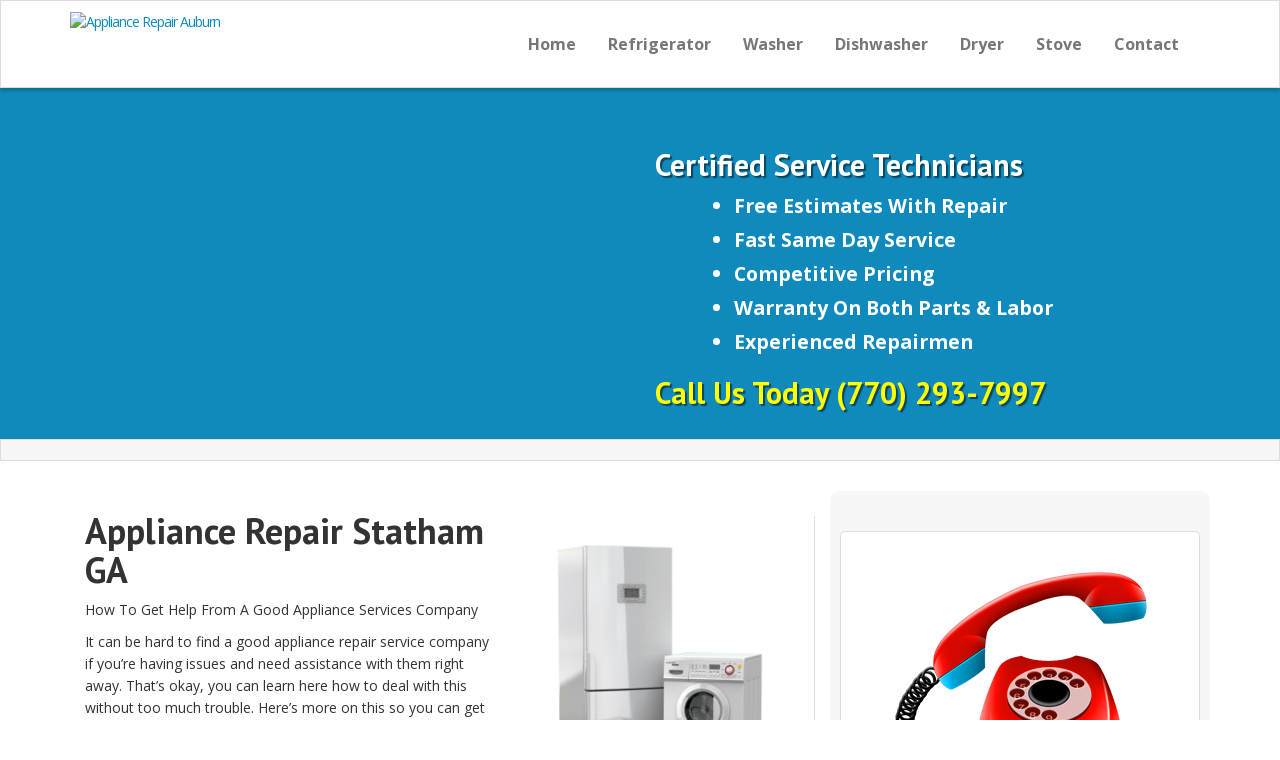

--- FILE ---
content_type: text/html; charset=UTF-8
request_url: http://www.appliancerepairauburn.net/statham/
body_size: 12372
content:
<!DOCTYPE html><html lang="en-US"><head><meta charset="UTF-8"><meta name="viewport" content="width=device-width, initial-scale=1.0"><link href='https://fonts.googleapis.com/css?family=PT+Sans:700' rel='stylesheet' type='text/css'><link href='https://fonts.googleapis.com/css?family=Open+Sans:700,300,400,400italic,700italic' rel='stylesheet' type='text/css'> <!--[if lt IE 9]> <script src="https//html5shim.googlecode.com/svn/trunk/html5.js"></script> <script type="text/javascript" src="http://www.appliancerepairauburn.net/js/respond.min.js"></script> <![endif]--><meta name='robots' content='index, follow, max-image-preview:large, max-snippet:-1, max-video-preview:-1' /><title>Appliance Repair Statham GA - Refrigerator Repair Near Me - Washer Service</title><meta name="description" content="We are the appliance repair Statham GA experts - call us for Fast Same Day Service on refrigerator repair, stove repair, dryer repair, washer repairs" /><link rel="canonical" href="https://www.appliancerepairauburn.net/statham/" /><meta property="og:locale" content="en_US" /><meta property="og:type" content="article" /><meta property="og:title" content="Appliance Repair Statham GA - Refrigerator Repair Near Me - Washer Service" /><meta property="og:description" content="We are the appliance repair Statham GA experts - call us for Fast Same Day Service on refrigerator repair, stove repair, dryer repair, washer repairs" /><meta property="og:url" content="https://www.appliancerepairauburn.net/statham/" /><meta property="og:site_name" content="Appliance Repair Auburn" /><meta property="article:modified_time" content="2020-12-16T22:38:57+00:00" /><meta property="og:image" content="http://www.appliancerepairauburn.net/wp-content/uploads/Appliance-Repair-Doral-300x300.jpg" /><meta name="twitter:card" content="summary_large_image" /><meta name="twitter:label1" content="Est. reading time" /><meta name="twitter:data1" content="2 minutes" /> <script type="application/ld+json" class="yoast-schema-graph">{"@context":"https://schema.org","@graph":[{"@type":"WebPage","@id":"https://www.appliancerepairauburn.net/statham/","url":"https://www.appliancerepairauburn.net/statham/","name":"Appliance Repair Statham GA - Refrigerator Repair Near Me - Washer Service","isPartOf":{"@id":"https://www.appliancerepairauburn.net/#website"},"primaryImageOfPage":{"@id":"https://www.appliancerepairauburn.net/statham/#primaryimage"},"image":{"@id":"https://www.appliancerepairauburn.net/statham/#primaryimage"},"thumbnailUrl":"http://www.appliancerepairauburn.net/wp-content/uploads/Appliance-Repair-Doral-300x300.jpg","datePublished":"2015-10-15T18:10:34+00:00","dateModified":"2020-12-16T22:38:57+00:00","description":"We are the appliance repair Statham GA experts - call us for Fast Same Day Service on refrigerator repair, stove repair, dryer repair, washer repairs","breadcrumb":{"@id":"https://www.appliancerepairauburn.net/statham/#breadcrumb"},"inLanguage":"en-US","potentialAction":[{"@type":"ReadAction","target":["https://www.appliancerepairauburn.net/statham/"]}]},{"@type":"ImageObject","inLanguage":"en-US","@id":"https://www.appliancerepairauburn.net/statham/#primaryimage","url":"https://www.appliancerepairauburn.net/wp-content/uploads/Appliance-Repair-Doral.jpg","contentUrl":"https://www.appliancerepairauburn.net/wp-content/uploads/Appliance-Repair-Doral.jpg","width":347,"height":346,"caption":"appliance repair"},{"@type":"BreadcrumbList","@id":"https://www.appliancerepairauburn.net/statham/#breadcrumb","itemListElement":[{"@type":"ListItem","position":1,"name":"Home","item":"https://www.appliancerepairauburn.net/"},{"@type":"ListItem","position":2,"name":"Appliance Repair Statham"}]},{"@type":"WebSite","@id":"https://www.appliancerepairauburn.net/#website","url":"https://www.appliancerepairauburn.net/","name":"Appliance Repair Auburn","description":"","publisher":{"@id":"https://www.appliancerepairauburn.net/#organization"},"potentialAction":[{"@type":"SearchAction","target":{"@type":"EntryPoint","urlTemplate":"https://www.appliancerepairauburn.net/?s={search_term_string}"},"query-input":{"@type":"PropertyValueSpecification","valueRequired":true,"valueName":"search_term_string"}}],"inLanguage":"en-US"},{"@type":"Organization","@id":"https://www.appliancerepairauburn.net/#organization","name":"The Appliance Experts","url":"https://www.appliancerepairauburn.net/","logo":{"@type":"ImageObject","inLanguage":"en-US","@id":"https://www.appliancerepairauburn.net/#/schema/logo/image/","url":"https://www.appliancerepairauburn.net/wp-content/uploads/appliance-service.png","contentUrl":"https://www.appliancerepairauburn.net/wp-content/uploads/appliance-service.png","width":692,"height":86,"caption":"The Appliance Experts"},"image":{"@id":"https://www.appliancerepairauburn.net/#/schema/logo/image/"}}]}</script> <link rel='dns-prefetch' href='//static.addtoany.com' /><link rel="alternate" title="oEmbed (JSON)" type="application/json+oembed" href="https://www.appliancerepairauburn.net/wp-json/oembed/1.0/embed?url=https%3A%2F%2Fwww.appliancerepairauburn.net%2Fstatham%2F" /><link rel="alternate" title="oEmbed (XML)" type="text/xml+oembed" href="https://www.appliancerepairauburn.net/wp-json/oembed/1.0/embed?url=https%3A%2F%2Fwww.appliancerepairauburn.net%2Fstatham%2F&#038;format=xml" /><style id='wp-img-auto-sizes-contain-inline-css' type='text/css'>img:is([sizes=auto i],[sizes^="auto," i]){contain-intrinsic-size:3000px 1500px}
/*# sourceURL=wp-img-auto-sizes-contain-inline-css */</style><style id='wp-emoji-styles-inline-css' type='text/css'>img.wp-smiley, img.emoji {
		display: inline !important;
		border: none !important;
		box-shadow: none !important;
		height: 1em !important;
		width: 1em !important;
		margin: 0 0.07em !important;
		vertical-align: -0.1em !important;
		background: none !important;
		padding: 0 !important;
	}
/*# sourceURL=wp-emoji-styles-inline-css */</style><style id='wp-block-library-inline-css' type='text/css'>:root{--wp-block-synced-color:#7a00df;--wp-block-synced-color--rgb:122,0,223;--wp-bound-block-color:var(--wp-block-synced-color);--wp-editor-canvas-background:#ddd;--wp-admin-theme-color:#007cba;--wp-admin-theme-color--rgb:0,124,186;--wp-admin-theme-color-darker-10:#006ba1;--wp-admin-theme-color-darker-10--rgb:0,107,160.5;--wp-admin-theme-color-darker-20:#005a87;--wp-admin-theme-color-darker-20--rgb:0,90,135;--wp-admin-border-width-focus:2px}@media (min-resolution:192dpi){:root{--wp-admin-border-width-focus:1.5px}}.wp-element-button{cursor:pointer}:root .has-very-light-gray-background-color{background-color:#eee}:root .has-very-dark-gray-background-color{background-color:#313131}:root .has-very-light-gray-color{color:#eee}:root .has-very-dark-gray-color{color:#313131}:root .has-vivid-green-cyan-to-vivid-cyan-blue-gradient-background{background:linear-gradient(135deg,#00d084,#0693e3)}:root .has-purple-crush-gradient-background{background:linear-gradient(135deg,#34e2e4,#4721fb 50%,#ab1dfe)}:root .has-hazy-dawn-gradient-background{background:linear-gradient(135deg,#faaca8,#dad0ec)}:root .has-subdued-olive-gradient-background{background:linear-gradient(135deg,#fafae1,#67a671)}:root .has-atomic-cream-gradient-background{background:linear-gradient(135deg,#fdd79a,#004a59)}:root .has-nightshade-gradient-background{background:linear-gradient(135deg,#330968,#31cdcf)}:root .has-midnight-gradient-background{background:linear-gradient(135deg,#020381,#2874fc)}:root{--wp--preset--font-size--normal:16px;--wp--preset--font-size--huge:42px}.has-regular-font-size{font-size:1em}.has-larger-font-size{font-size:2.625em}.has-normal-font-size{font-size:var(--wp--preset--font-size--normal)}.has-huge-font-size{font-size:var(--wp--preset--font-size--huge)}.has-text-align-center{text-align:center}.has-text-align-left{text-align:left}.has-text-align-right{text-align:right}.has-fit-text{white-space:nowrap!important}#end-resizable-editor-section{display:none}.aligncenter{clear:both}.items-justified-left{justify-content:flex-start}.items-justified-center{justify-content:center}.items-justified-right{justify-content:flex-end}.items-justified-space-between{justify-content:space-between}.screen-reader-text{border:0;clip-path:inset(50%);height:1px;margin:-1px;overflow:hidden;padding:0;position:absolute;width:1px;word-wrap:normal!important}.screen-reader-text:focus{background-color:#ddd;clip-path:none;color:#444;display:block;font-size:1em;height:auto;left:5px;line-height:normal;padding:15px 23px 14px;text-decoration:none;top:5px;width:auto;z-index:100000}html :where(.has-border-color){border-style:solid}html :where([style*=border-top-color]){border-top-style:solid}html :where([style*=border-right-color]){border-right-style:solid}html :where([style*=border-bottom-color]){border-bottom-style:solid}html :where([style*=border-left-color]){border-left-style:solid}html :where([style*=border-width]){border-style:solid}html :where([style*=border-top-width]){border-top-style:solid}html :where([style*=border-right-width]){border-right-style:solid}html :where([style*=border-bottom-width]){border-bottom-style:solid}html :where([style*=border-left-width]){border-left-style:solid}html :where(img[class*=wp-image-]){height:auto;max-width:100%}:where(figure){margin:0 0 1em}html :where(.is-position-sticky){--wp-admin--admin-bar--position-offset:var(--wp-admin--admin-bar--height,0px)}@media screen and (max-width:600px){html :where(.is-position-sticky){--wp-admin--admin-bar--position-offset:0px}}

/*# sourceURL=wp-block-library-inline-css */</style><style id='wp-block-paragraph-inline-css' type='text/css'>.is-small-text{font-size:.875em}.is-regular-text{font-size:1em}.is-large-text{font-size:2.25em}.is-larger-text{font-size:3em}.has-drop-cap:not(:focus):first-letter{float:left;font-size:8.4em;font-style:normal;font-weight:100;line-height:.68;margin:.05em .1em 0 0;text-transform:uppercase}body.rtl .has-drop-cap:not(:focus):first-letter{float:none;margin-left:.1em}p.has-drop-cap.has-background{overflow:hidden}:root :where(p.has-background){padding:1.25em 2.375em}:where(p.has-text-color:not(.has-link-color)) a{color:inherit}p.has-text-align-left[style*="writing-mode:vertical-lr"],p.has-text-align-right[style*="writing-mode:vertical-rl"]{rotate:180deg}
/*# sourceURL=http://www.appliancerepairauburn.net/wp-includes/blocks/paragraph/style.min.css */</style><style id='global-styles-inline-css' type='text/css'>:root{--wp--preset--aspect-ratio--square: 1;--wp--preset--aspect-ratio--4-3: 4/3;--wp--preset--aspect-ratio--3-4: 3/4;--wp--preset--aspect-ratio--3-2: 3/2;--wp--preset--aspect-ratio--2-3: 2/3;--wp--preset--aspect-ratio--16-9: 16/9;--wp--preset--aspect-ratio--9-16: 9/16;--wp--preset--color--black: #000000;--wp--preset--color--cyan-bluish-gray: #abb8c3;--wp--preset--color--white: #ffffff;--wp--preset--color--pale-pink: #f78da7;--wp--preset--color--vivid-red: #cf2e2e;--wp--preset--color--luminous-vivid-orange: #ff6900;--wp--preset--color--luminous-vivid-amber: #fcb900;--wp--preset--color--light-green-cyan: #7bdcb5;--wp--preset--color--vivid-green-cyan: #00d084;--wp--preset--color--pale-cyan-blue: #8ed1fc;--wp--preset--color--vivid-cyan-blue: #0693e3;--wp--preset--color--vivid-purple: #9b51e0;--wp--preset--gradient--vivid-cyan-blue-to-vivid-purple: linear-gradient(135deg,rgb(6,147,227) 0%,rgb(155,81,224) 100%);--wp--preset--gradient--light-green-cyan-to-vivid-green-cyan: linear-gradient(135deg,rgb(122,220,180) 0%,rgb(0,208,130) 100%);--wp--preset--gradient--luminous-vivid-amber-to-luminous-vivid-orange: linear-gradient(135deg,rgb(252,185,0) 0%,rgb(255,105,0) 100%);--wp--preset--gradient--luminous-vivid-orange-to-vivid-red: linear-gradient(135deg,rgb(255,105,0) 0%,rgb(207,46,46) 100%);--wp--preset--gradient--very-light-gray-to-cyan-bluish-gray: linear-gradient(135deg,rgb(238,238,238) 0%,rgb(169,184,195) 100%);--wp--preset--gradient--cool-to-warm-spectrum: linear-gradient(135deg,rgb(74,234,220) 0%,rgb(151,120,209) 20%,rgb(207,42,186) 40%,rgb(238,44,130) 60%,rgb(251,105,98) 80%,rgb(254,248,76) 100%);--wp--preset--gradient--blush-light-purple: linear-gradient(135deg,rgb(255,206,236) 0%,rgb(152,150,240) 100%);--wp--preset--gradient--blush-bordeaux: linear-gradient(135deg,rgb(254,205,165) 0%,rgb(254,45,45) 50%,rgb(107,0,62) 100%);--wp--preset--gradient--luminous-dusk: linear-gradient(135deg,rgb(255,203,112) 0%,rgb(199,81,192) 50%,rgb(65,88,208) 100%);--wp--preset--gradient--pale-ocean: linear-gradient(135deg,rgb(255,245,203) 0%,rgb(182,227,212) 50%,rgb(51,167,181) 100%);--wp--preset--gradient--electric-grass: linear-gradient(135deg,rgb(202,248,128) 0%,rgb(113,206,126) 100%);--wp--preset--gradient--midnight: linear-gradient(135deg,rgb(2,3,129) 0%,rgb(40,116,252) 100%);--wp--preset--font-size--small: 13px;--wp--preset--font-size--medium: 20px;--wp--preset--font-size--large: 36px;--wp--preset--font-size--x-large: 42px;--wp--preset--spacing--20: 0.44rem;--wp--preset--spacing--30: 0.67rem;--wp--preset--spacing--40: 1rem;--wp--preset--spacing--50: 1.5rem;--wp--preset--spacing--60: 2.25rem;--wp--preset--spacing--70: 3.38rem;--wp--preset--spacing--80: 5.06rem;--wp--preset--shadow--natural: 6px 6px 9px rgba(0, 0, 0, 0.2);--wp--preset--shadow--deep: 12px 12px 50px rgba(0, 0, 0, 0.4);--wp--preset--shadow--sharp: 6px 6px 0px rgba(0, 0, 0, 0.2);--wp--preset--shadow--outlined: 6px 6px 0px -3px rgb(255, 255, 255), 6px 6px rgb(0, 0, 0);--wp--preset--shadow--crisp: 6px 6px 0px rgb(0, 0, 0);}:where(.is-layout-flex){gap: 0.5em;}:where(.is-layout-grid){gap: 0.5em;}body .is-layout-flex{display: flex;}.is-layout-flex{flex-wrap: wrap;align-items: center;}.is-layout-flex > :is(*, div){margin: 0;}body .is-layout-grid{display: grid;}.is-layout-grid > :is(*, div){margin: 0;}:where(.wp-block-columns.is-layout-flex){gap: 2em;}:where(.wp-block-columns.is-layout-grid){gap: 2em;}:where(.wp-block-post-template.is-layout-flex){gap: 1.25em;}:where(.wp-block-post-template.is-layout-grid){gap: 1.25em;}.has-black-color{color: var(--wp--preset--color--black) !important;}.has-cyan-bluish-gray-color{color: var(--wp--preset--color--cyan-bluish-gray) !important;}.has-white-color{color: var(--wp--preset--color--white) !important;}.has-pale-pink-color{color: var(--wp--preset--color--pale-pink) !important;}.has-vivid-red-color{color: var(--wp--preset--color--vivid-red) !important;}.has-luminous-vivid-orange-color{color: var(--wp--preset--color--luminous-vivid-orange) !important;}.has-luminous-vivid-amber-color{color: var(--wp--preset--color--luminous-vivid-amber) !important;}.has-light-green-cyan-color{color: var(--wp--preset--color--light-green-cyan) !important;}.has-vivid-green-cyan-color{color: var(--wp--preset--color--vivid-green-cyan) !important;}.has-pale-cyan-blue-color{color: var(--wp--preset--color--pale-cyan-blue) !important;}.has-vivid-cyan-blue-color{color: var(--wp--preset--color--vivid-cyan-blue) !important;}.has-vivid-purple-color{color: var(--wp--preset--color--vivid-purple) !important;}.has-black-background-color{background-color: var(--wp--preset--color--black) !important;}.has-cyan-bluish-gray-background-color{background-color: var(--wp--preset--color--cyan-bluish-gray) !important;}.has-white-background-color{background-color: var(--wp--preset--color--white) !important;}.has-pale-pink-background-color{background-color: var(--wp--preset--color--pale-pink) !important;}.has-vivid-red-background-color{background-color: var(--wp--preset--color--vivid-red) !important;}.has-luminous-vivid-orange-background-color{background-color: var(--wp--preset--color--luminous-vivid-orange) !important;}.has-luminous-vivid-amber-background-color{background-color: var(--wp--preset--color--luminous-vivid-amber) !important;}.has-light-green-cyan-background-color{background-color: var(--wp--preset--color--light-green-cyan) !important;}.has-vivid-green-cyan-background-color{background-color: var(--wp--preset--color--vivid-green-cyan) !important;}.has-pale-cyan-blue-background-color{background-color: var(--wp--preset--color--pale-cyan-blue) !important;}.has-vivid-cyan-blue-background-color{background-color: var(--wp--preset--color--vivid-cyan-blue) !important;}.has-vivid-purple-background-color{background-color: var(--wp--preset--color--vivid-purple) !important;}.has-black-border-color{border-color: var(--wp--preset--color--black) !important;}.has-cyan-bluish-gray-border-color{border-color: var(--wp--preset--color--cyan-bluish-gray) !important;}.has-white-border-color{border-color: var(--wp--preset--color--white) !important;}.has-pale-pink-border-color{border-color: var(--wp--preset--color--pale-pink) !important;}.has-vivid-red-border-color{border-color: var(--wp--preset--color--vivid-red) !important;}.has-luminous-vivid-orange-border-color{border-color: var(--wp--preset--color--luminous-vivid-orange) !important;}.has-luminous-vivid-amber-border-color{border-color: var(--wp--preset--color--luminous-vivid-amber) !important;}.has-light-green-cyan-border-color{border-color: var(--wp--preset--color--light-green-cyan) !important;}.has-vivid-green-cyan-border-color{border-color: var(--wp--preset--color--vivid-green-cyan) !important;}.has-pale-cyan-blue-border-color{border-color: var(--wp--preset--color--pale-cyan-blue) !important;}.has-vivid-cyan-blue-border-color{border-color: var(--wp--preset--color--vivid-cyan-blue) !important;}.has-vivid-purple-border-color{border-color: var(--wp--preset--color--vivid-purple) !important;}.has-vivid-cyan-blue-to-vivid-purple-gradient-background{background: var(--wp--preset--gradient--vivid-cyan-blue-to-vivid-purple) !important;}.has-light-green-cyan-to-vivid-green-cyan-gradient-background{background: var(--wp--preset--gradient--light-green-cyan-to-vivid-green-cyan) !important;}.has-luminous-vivid-amber-to-luminous-vivid-orange-gradient-background{background: var(--wp--preset--gradient--luminous-vivid-amber-to-luminous-vivid-orange) !important;}.has-luminous-vivid-orange-to-vivid-red-gradient-background{background: var(--wp--preset--gradient--luminous-vivid-orange-to-vivid-red) !important;}.has-very-light-gray-to-cyan-bluish-gray-gradient-background{background: var(--wp--preset--gradient--very-light-gray-to-cyan-bluish-gray) !important;}.has-cool-to-warm-spectrum-gradient-background{background: var(--wp--preset--gradient--cool-to-warm-spectrum) !important;}.has-blush-light-purple-gradient-background{background: var(--wp--preset--gradient--blush-light-purple) !important;}.has-blush-bordeaux-gradient-background{background: var(--wp--preset--gradient--blush-bordeaux) !important;}.has-luminous-dusk-gradient-background{background: var(--wp--preset--gradient--luminous-dusk) !important;}.has-pale-ocean-gradient-background{background: var(--wp--preset--gradient--pale-ocean) !important;}.has-electric-grass-gradient-background{background: var(--wp--preset--gradient--electric-grass) !important;}.has-midnight-gradient-background{background: var(--wp--preset--gradient--midnight) !important;}.has-small-font-size{font-size: var(--wp--preset--font-size--small) !important;}.has-medium-font-size{font-size: var(--wp--preset--font-size--medium) !important;}.has-large-font-size{font-size: var(--wp--preset--font-size--large) !important;}.has-x-large-font-size{font-size: var(--wp--preset--font-size--x-large) !important;}
/*# sourceURL=global-styles-inline-css */</style><style id='classic-theme-styles-inline-css' type='text/css'>/*! This file is auto-generated */
.wp-block-button__link{color:#fff;background-color:#32373c;border-radius:9999px;box-shadow:none;text-decoration:none;padding:calc(.667em + 2px) calc(1.333em + 2px);font-size:1.125em}.wp-block-file__button{background:#32373c;color:#fff;text-decoration:none}
/*# sourceURL=/wp-includes/css/classic-themes.min.css */</style><link rel='stylesheet' id='wp-post-navigation-style-css' href='http://www.appliancerepairauburn.net/wp-content/cache/autoptimize/autoptimize_single_4e40f18f3437a0f2c49c73d6be88257c.php?ver=6.9' type='text/css' media='all' /><link rel='stylesheet' id='bootstrap-css' href='http://www.appliancerepairauburn.net/bootstrap/css/bootstrap.min.css?ver=6.9' type='text/css' media='all' /><link rel='stylesheet' id='font-awesome-css' href='http://www.appliancerepairauburn.net/fontawesome/css/font-awesome.min.css?ver=6.9' type='text/css' media='all' /><link rel='stylesheet' id='theme-style-css' href='http://www.appliancerepairauburn.net/css/dist/main.min.css?ver=6.9' type='text/css' media='all' /><link rel='stylesheet' id='addtoany-css' href='http://www.appliancerepairauburn.net/wp-content/plugins/add-to-any/addtoany.min.css?ver=1.16' type='text/css' media='all' /> <script defer id="addtoany-core-js-before" src="[data-uri]"></script> <script type="text/javascript" defer src="https://static.addtoany.com/menu/page.js" id="addtoany-core-js"></script> <script defer type="text/javascript" src="http://www.appliancerepairauburn.net/wp-includes/js/jquery/jquery.min.js?ver=3.7.1" id="jquery-core-js"></script> <script defer type="text/javascript" src="http://www.appliancerepairauburn.net/wp-includes/js/jquery/jquery-migrate.min.js?ver=3.4.1" id="jquery-migrate-js"></script> <script type="text/javascript" defer src="http://www.appliancerepairauburn.net/wp-content/plugins/add-to-any/addtoany.min.js?ver=1.1" id="addtoany-jquery-js"></script> <link rel="https://api.w.org/" href="https://www.appliancerepairauburn.net/wp-json/" /><link rel="alternate" title="JSON" type="application/json" href="https://www.appliancerepairauburn.net/wp-json/wp/v2/pages/154" /><link rel="EditURI" type="application/rsd+xml" title="RSD" href="https://www.appliancerepairauburn.net/xmlrpc.php?rsd" /><meta name="generator" content="WordPress 6.9" /><link rel='shortlink' href='https://www.appliancerepairauburn.net/?p=154' /><style type="text/css">ul.legalfooter li{
					list-style:none;
					float:left;
					padding-right:20px;
				}
				.accept{
					display:none;
					border: 1px solid #000;
					background:#000;
					color:#fff;
					border-radius:3px;
					-moz-border-radius:3px;
					-webkit-border-radius:3px;
					padding:5px;
				}</style><style type="text/css">.wp-post-navigation a{
					
					}</style><link rel="shortcut icon" href="http://www.appliancerepairauburn.net/wp-content/uploads/appliance-service.png"><link rel="stylesheet" href="http://www.appliancerepairauburn.net/css/dist/skins/default.min.css" type="text/css"> </style><style type="text/css">#slider-container{
    }
#slider-container.no-slider{
    min-height: 50px;
}</style><meta name="google-site-verification" content="NJ8hv170ERNUqN6WFQXd9FYnmfKQRUu4OSDkErYdrdI" /><!--[if gte IE 9]><style type="text/css">.gradient_btn {
        filter: none;
    }</style><![endif]--></head><body class="wp-singular page-template-default page page-id-154 wp-theme-kallzu"><header><div id="main-header"><div class="container"><div class="row"><div id="logo" class="col-md-3"> <a href="https://www.appliancerepairauburn.net/" title="Appliance Repair Auburn"><img src="https://www.appliancerepairmiami.xyz/wp-content/uploads/appliance-service.png" alt="Appliance Repair Auburn"></a></div><div class="col-md-9"><div id="main-nav" class="navbar navbar-default" role="navigation"> <button id="nav-toggle" class="btn btn-navbar navbar-toggle btn-block" data-toggle="collapse" data-target=".navbar-collapse">Menu</button><nav id="main-nav" class="navbar-collapse collapse"><ul id="menu-main" class="nav navbar-nav"><li id="menu-item-37" class="menu-item menu-item-type-post_type menu-item-object-page menu-item-home menu-item-37"><a title="Home" href="https://www.appliancerepairauburn.net/">Home</a></li><li id="menu-item-36" class="menu-item menu-item-type-post_type menu-item-object-page menu-item-36"><a title="Refrigerator" href="https://www.appliancerepairauburn.net/refrigerator-repair/">Refrigerator</a></li><li id="menu-item-35" class="menu-item menu-item-type-post_type menu-item-object-page menu-item-35"><a title="Washer" href="https://www.appliancerepairauburn.net/washing-machine-repair/">Washer</a></li><li id="menu-item-33" class="menu-item menu-item-type-post_type menu-item-object-page menu-item-33"><a title="Dishwasher" href="https://www.appliancerepairauburn.net/dishwasher-repair/">Dishwasher</a></li><li id="menu-item-34" class="menu-item menu-item-type-post_type menu-item-object-page menu-item-34"><a title="Dryer" href="https://www.appliancerepairauburn.net/dryer-repair/">Dryer</a></li><li id="menu-item-32" class="menu-item menu-item-type-post_type menu-item-object-page menu-item-32"><a title="Stove" href="https://www.appliancerepairauburn.net/stove-repair/">Stove</a></li><li id="menu-item-31" class="menu-item menu-item-type-post_type menu-item-object-page menu-item-31"><a title="Contact" href="https://www.appliancerepairauburn.net/contact-us/">Contact</a></li></ul></nav></div></div></div></div></div></header><div id="slider-container" style="
"><div class="container"><div class="row"><div id="myCarousel" class="carousel slide"><div class="carousel-inner"><div class="active item"><div class="col-md-6 slider-left"><div id="vid-shadow" style=""> <iframe width="560" height="315" src="https://www.youtube.com/embed/b1t6LBOfQzo?rel=0&autohide=1&showinfo=1&fs=1&modestbranding=1&autoplay=1&loop=1" frameborder="0" allowfullscreen="false"></iframe></div></div><div class="col-md-6 slider-right"><h2><strong>Certified Service Technicians </strong></h2><ul><li><strong>Free Estimates With Repair</strong></li><li><strong>Fast Same Day Service</strong></li><li><strong>Competitive Pricing</strong></li><li><strong>Warranty On Both Parts &amp; Labor</strong></li><li><strong>Experienced Repairmen</strong></li></ul><h2><span style="color: #ffff00;"><strong>Call Us Today <a href="tel:+17702937997"><span style="color: #ffff00;">(770) 293-7997</span> </a></strong></span></h2></div><div class="clearfix"></div></div></div></div></div><div class="clear"></div></div></div><div id="sub-featured"><div class="container"><div class="row"></div></div></div><div id="main" class="container"><div class="row"><article id="content" class="col-md-8"><div class="post-154 page type-page status-publish hentry"><h1><a href="http://www.appliancerepairauburn.net/statham"><img fetchpriority="high" decoding="async" class="alignright wp-image-155 size-medium" src="http://www.appliancerepairauburn.net/wp-content/uploads/Appliance-Repair-Doral-300x300.jpg" alt="appliance repair statham" width="300" height="300" srcset="https://www.appliancerepairauburn.net/wp-content/uploads/Appliance-Repair-Doral-300x300.jpg 300w, https://www.appliancerepairauburn.net/wp-content/uploads/Appliance-Repair-Doral-150x150.jpg 150w, https://www.appliancerepairauburn.net/wp-content/uploads/Appliance-Repair-Doral.jpg 347w" sizes="(max-width: 300px) 100vw, 300px" /></a>Appliance Repair Statham GA</h1><p>How To Get Help From A Good Appliance Services Company</p><p>It can be hard to find a good appliance repair service company if you&#8217;re having issues and need assistance with them right away. That&#8217;s okay, you can learn here how to deal with this without too much trouble. Here&#8217;s more on this so you can get started.</p><h2>Refrigerator Repair Near Me</h2><p>Repairs need to be done by someone that is going to respect your price range and that won&#8217;t be charging far more than others in the market. That&#8217;s why you want to call a few people to see what they have to offer in the way of pricing. You do not want to end up paying too much money into this because you&#8217;ll find yourself having to spend more on appliances than need be, when it would probably just be cheaper for you to invest in new units which defeats the purpose of getting this kind of help.</p><h3>Washer Repair &amp; Washing Machine Service Nearby</h3><p>A good company is going to be well regarded online and elsewhere. One way to figure out what people think about a company is to just type in their name along with the word reviews to see what people have had to say online about them. Because anyone can leave a review, check out their past ones too, because you want to see if they just created an account to advertise a company or make them look bad. If they have multiple reviews then you can trust that they didn&#8217;t just want to single out a company for whatever reason.</p><h3>Stove Repair Closeby</h3><p>Appliance service company options may not be easy to come up with at first, but by using this advice the process shouldn&#8217;t take that much effort. Just do your research on this and be cautious. Then you&#8217;re more likely to get the best help possible.</p><p><strong>We provide same day service for these and all major brands:</strong></p><ol><li><strong>Jenn-Air</strong></li><li><strong>Maytag</strong></li><li><strong>LG</strong></li><li><strong>Whirlpool</strong></li><li><strong>General Electric</strong></li><li><strong>Viking</strong></li><li><strong>Amana</strong></li><li><strong>Bosch</strong></li><li><strong>Subzero</strong></li><li><strong>Samsung</strong></li><li><strong>Frigidaire</strong></li><li><strong>Miele</strong></li><li><strong>Kitchenaid</strong></li><li><strong>Kenmore</strong></li></ol><p><strong>Home Repair Services In Statham GA Include:</strong></p><p><a href="http://www.appliancerepairauburn.net/refrigerator-repair/">Freezer Repair</a></p><p><a href="http://www.appliancerepairauburn.net/stove-repair/">Stove Repair</a></p><p><a href="http://www.appliancerepairauburn.net/dryer-repair/">Stackable Dryer Service</a></p><p><a href="http://www.appliancerepairauburn.net/washing-machine-repair/">Stackable Washing Machine Repair</a></p><p><a href="http://www.appliancerepairauburn.net/dishwasher-repair/">Electric Dishwasher Service</a></p><p>&nbsp;</p><p>Barrow County Service Area:</p><p><a href="http://www.appliancerepairauburn.net/statham/">Statham</a>, <a href="http://www.appliancerepairauburn.net/bethlehem/">Bethlehem</a>, <a href="http://www.appliancerepairauburn.net/braselton/">Braselton</a>, <a href="http://www.appliancerepairauburn.net/russell/">Russell</a>, <a href="http://www.appliancerepairauburn.net/carl/">Carl</a>, <a href="http://www.appliancerepairauburn.net/">Auburn</a>, <a href="http://www.appliancerepairauburn.net/winder/">Winder</a></p><p>30666</p><div class="addtoany_share_save_container addtoany_content addtoany_content_bottom"><div class="a2a_kit a2a_kit_size_32 addtoany_list" data-a2a-url="https://www.appliancerepairauburn.net/statham/" data-a2a-title="Appliance Repair Statham"><a class="a2a_button_facebook" href="https://www.addtoany.com/add_to/facebook?linkurl=https%3A%2F%2Fwww.appliancerepairauburn.net%2Fstatham%2F&amp;linkname=Appliance%20Repair%20Statham" title="Facebook" rel="nofollow noopener" target="_blank"></a><a class="a2a_button_twitter" href="https://www.addtoany.com/add_to/twitter?linkurl=https%3A%2F%2Fwww.appliancerepairauburn.net%2Fstatham%2F&amp;linkname=Appliance%20Repair%20Statham" title="Twitter" rel="nofollow noopener" target="_blank"></a><a class="a2a_dd addtoany_share_save addtoany_share" href="https://www.addtoany.com/share"></a></div></div></div></article><aside id="sidebar" class="col-md-4"><ul><div class="wpn-phone-widget"> <img src="http://www.appliancerepairauburn.net/images/icons/red-phone.png" alt="Red Phone" /><h3>Click To Call</h3> <a class="btn btn-lg btn-success" href="tel:(770) 293-7997" title="Call US Now!">(770) 293-7997</a></div><li id="nav_menu-2" class="widget widget_nav_menu"><h3>Cities We Service</h3><div class="menu-surrounding-cities-container"><ul id="menu-surrounding-cities" class="menu"><li id="menu-item-728" class="menu-item menu-item-type-post_type menu-item-object-page menu-item-home menu-item-728"><a href="https://www.appliancerepairauburn.net/">Auburn</a></li><li id="menu-item-361" class="menu-item menu-item-type-post_type menu-item-object-page menu-item-361"><a href="https://www.appliancerepairauburn.net/winder/">Winder</a></li><li id="menu-item-355" class="menu-item menu-item-type-post_type menu-item-object-page current-menu-item page_item page-item-154 current_page_item menu-item-355"><a href="https://www.appliancerepairauburn.net/statham/" aria-current="page">Statham</a></li><li id="menu-item-358" class="menu-item menu-item-type-post_type menu-item-object-page menu-item-358"><a href="https://www.appliancerepairauburn.net/bethlehem/">Bethlehem</a></li><li id="menu-item-369" class="menu-item menu-item-type-post_type menu-item-object-page menu-item-369"><a href="https://www.appliancerepairauburn.net/braselton/">Braselton</a></li><li id="menu-item-368" class="menu-item menu-item-type-post_type menu-item-object-page menu-item-368"><a href="https://www.appliancerepairauburn.net/russell/">Russell</a></li><li id="menu-item-363" class="menu-item menu-item-type-post_type menu-item-object-page menu-item-363"><a href="https://www.appliancerepairauburn.net/carl/">Carl</a></li></ul></div></li></ul></aside><div class="clear"></div></div></div><footer><div id="footer-main" class="container"><div class="row"><div class="col-md-3"><div class="widget"><h4>Can&#8217;t Find The Page You Are Looking For?</h4><div class="textwidget">Check Out Our <a href="http://www.appliancerepairauburn.net/sitemap">Site Map</a> <br> <a href="http://www.appliancerepairauburn.net/sitemap_index.xml">XML Site Map</a></div></div></div><div class="col-md-3"></div><div class="col-md-3"></div><div class="col-md-3"><div class="widget"><h4>Blog</h4><ul><li> <a href="https://www.appliancerepairauburn.net/how-to-fix-a-noisy-refrigerator-diagnosing-rattles-buzzes-and-clicks/">How to Fix a Noisy Refrigerator: Diagnosing Rattles, Buzzes, and Clicks</a></li><li> <a href="https://www.appliancerepairauburn.net/diagnosing-and-fixing-an-oven-to-restore-self-cleaning-capability/">Diagnosing And Fixing An Oven To Restore Self-Cleaning Capability</a></li><li> <a href="https://www.appliancerepairauburn.net/how-to-troubleshoot-and-fix-a-leaking-dishwasher/">How to Troubleshoot and Fix a Leaking Dishwasher</a></li><li> <a href="https://www.appliancerepairauburn.net/how-to-repair-a-washing-machine-that-wont-finish-its-cycle-troubleshooting-tips-and-repair-solutions/">How to Repair a Washing Machine That Won&#8217;t Finish Its Cycle: Troubleshooting Tips and Repair Solutions</a></li><li> <a href="https://www.appliancerepairauburn.net/how-to-fix-a-dryer-that-runs-but-never-heats-up/">How to Fix a Dryer That Runs But Never Heats Up</a></li></ul></div></div></div></div><div id="footer-bottom"><div class="container"><div class="row"><div class="col-md-12"><div class="pull-left"><span id="menu-item-79" class="menu-item menu-item-type-post_type menu-item-object-page menu-item-79"><a href="https://www.appliancerepairauburn.net/disclaimer/">Disclaimer</a>&nbsp;|&nbsp;</span> <span id="menu-item-80" class="menu-item menu-item-type-post_type menu-item-object-page menu-item-80"><a href="https://www.appliancerepairauburn.net/privacy-policy/">Privacy Policy</a>&nbsp;|&nbsp;</span> <span id="menu-item-81" class="menu-item menu-item-type-post_type menu-item-object-page menu-item-81"><a href="https://www.appliancerepairauburn.net/terms-of-use/">Terms of Use</a></span></div><p class="pull-right">© 2026 <a href="https://www.appliancerepairauburn.net">Appliance Service Company</a>. All rights reserved.</p></div></div></div></div></footer> <script type="speculationrules">{"prefetch":[{"source":"document","where":{"and":[{"href_matches":"/*"},{"not":{"href_matches":["/wp-*.php","/wp-admin/*","/wp-content/uploads/*","/wp-content/*","/wp-content/plugins/*","/*","/*\\?(.+)"]}},{"not":{"selector_matches":"a[rel~=\"nofollow\"]"}},{"not":{"selector_matches":".no-prefetch, .no-prefetch a"}}]},"eagerness":"conservative"}]}</script> <div id="kpn-phone-cta" class=""> <a href="tel:(770) 293-7997">Tap to CALL</a></div> <script defer type="text/javascript" src="http://www.appliancerepairauburn.net/js/dist/bs-video-modal.min.js?ver=6.9" id="bs-video-modal-js"></script> <script defer type="text/javascript" src="http://www.appliancerepairauburn.net/bootstrap/js/bootstrap.min.js?ver=6.9" id="bootstrap-js"></script> <script defer id="mediaelement-core-js-before" src="[data-uri]"></script> <script defer type="text/javascript" src="http://www.appliancerepairauburn.net/wp-includes/js/mediaelement/mediaelement-and-player.min.js?ver=4.2.17" id="mediaelement-core-js"></script> <script defer type="text/javascript" src="http://www.appliancerepairauburn.net/wp-includes/js/mediaelement/mediaelement-migrate.min.js?ver=6.9" id="mediaelement-migrate-js"></script> <script defer id="mediaelement-js-extra" src="[data-uri]"></script> <script defer type="text/javascript" src="http://www.appliancerepairauburn.net/wp-includes/js/mediaelement/wp-mediaelement.min.js?ver=6.9" id="wp-mediaelement-js"></script> <script defer id="theme-script-js-extra" src="[data-uri]"></script> <script defer type="text/javascript" src="http://www.appliancerepairauburn.net/js/dist/ppl-script.min.js?ver=6.9" id="theme-script-js"></script> <script id="wp-emoji-settings" type="application/json">{"baseUrl":"https://s.w.org/images/core/emoji/17.0.2/72x72/","ext":".png","svgUrl":"https://s.w.org/images/core/emoji/17.0.2/svg/","svgExt":".svg","source":{"concatemoji":"http://www.appliancerepairauburn.net/wp-includes/js/wp-emoji-release.min.js?ver=6.9"}}</script> <script type="module">/*! This file is auto-generated */
const a=JSON.parse(document.getElementById("wp-emoji-settings").textContent),o=(window._wpemojiSettings=a,"wpEmojiSettingsSupports"),s=["flag","emoji"];function i(e){try{var t={supportTests:e,timestamp:(new Date).valueOf()};sessionStorage.setItem(o,JSON.stringify(t))}catch(e){}}function c(e,t,n){e.clearRect(0,0,e.canvas.width,e.canvas.height),e.fillText(t,0,0);t=new Uint32Array(e.getImageData(0,0,e.canvas.width,e.canvas.height).data);e.clearRect(0,0,e.canvas.width,e.canvas.height),e.fillText(n,0,0);const a=new Uint32Array(e.getImageData(0,0,e.canvas.width,e.canvas.height).data);return t.every((e,t)=>e===a[t])}function p(e,t){e.clearRect(0,0,e.canvas.width,e.canvas.height),e.fillText(t,0,0);var n=e.getImageData(16,16,1,1);for(let e=0;e<n.data.length;e++)if(0!==n.data[e])return!1;return!0}function u(e,t,n,a){switch(t){case"flag":return n(e,"\ud83c\udff3\ufe0f\u200d\u26a7\ufe0f","\ud83c\udff3\ufe0f\u200b\u26a7\ufe0f")?!1:!n(e,"\ud83c\udde8\ud83c\uddf6","\ud83c\udde8\u200b\ud83c\uddf6")&&!n(e,"\ud83c\udff4\udb40\udc67\udb40\udc62\udb40\udc65\udb40\udc6e\udb40\udc67\udb40\udc7f","\ud83c\udff4\u200b\udb40\udc67\u200b\udb40\udc62\u200b\udb40\udc65\u200b\udb40\udc6e\u200b\udb40\udc67\u200b\udb40\udc7f");case"emoji":return!a(e,"\ud83e\u1fac8")}return!1}function f(e,t,n,a){let r;const o=(r="undefined"!=typeof WorkerGlobalScope&&self instanceof WorkerGlobalScope?new OffscreenCanvas(300,150):document.createElement("canvas")).getContext("2d",{willReadFrequently:!0}),s=(o.textBaseline="top",o.font="600 32px Arial",{});return e.forEach(e=>{s[e]=t(o,e,n,a)}),s}function r(e){var t=document.createElement("script");t.src=e,t.defer=!0,document.head.appendChild(t)}a.supports={everything:!0,everythingExceptFlag:!0},new Promise(t=>{let n=function(){try{var e=JSON.parse(sessionStorage.getItem(o));if("object"==typeof e&&"number"==typeof e.timestamp&&(new Date).valueOf()<e.timestamp+604800&&"object"==typeof e.supportTests)return e.supportTests}catch(e){}return null}();if(!n){if("undefined"!=typeof Worker&&"undefined"!=typeof OffscreenCanvas&&"undefined"!=typeof URL&&URL.createObjectURL&&"undefined"!=typeof Blob)try{var e="postMessage("+f.toString()+"("+[JSON.stringify(s),u.toString(),c.toString(),p.toString()].join(",")+"));",a=new Blob([e],{type:"text/javascript"});const r=new Worker(URL.createObjectURL(a),{name:"wpTestEmojiSupports"});return void(r.onmessage=e=>{i(n=e.data),r.terminate(),t(n)})}catch(e){}i(n=f(s,u,c,p))}t(n)}).then(e=>{for(const n in e)a.supports[n]=e[n],a.supports.everything=a.supports.everything&&a.supports[n],"flag"!==n&&(a.supports.everythingExceptFlag=a.supports.everythingExceptFlag&&a.supports[n]);var t;a.supports.everythingExceptFlag=a.supports.everythingExceptFlag&&!a.supports.flag,a.supports.everything||((t=a.source||{}).concatemoji?r(t.concatemoji):t.wpemoji&&t.twemoji&&(r(t.twemoji),r(t.wpemoji)))});
//# sourceURL=http://www.appliancerepairauburn.net/wp-includes/js/wp-emoji-loader.min.js</script> </body></html>

--- FILE ---
content_type: text/css
request_url: http://www.appliancerepairauburn.net/css/dist/main.min.css?ver=6.9
body_size: 4233
content:
#slider-container,.ppl-list li i,body,header{position:relative}body{font-family:'Open Sans',verdana,Arial,Helvetica,sans-serif}header{z-index:1}.high-light{-moz-box-shadow:0 0 5px rgba(255,0,0,.5);-webkit-box-shadow:0 0 5px rgba(255,0,0,.5);box-shadow:0 0 5px rgba(255,0,0,.5)}.visible-mobile{display:none}#logo span.h1,.inline-title,h1,h2,h3,h4,h5,h6,span.h1,span.h2,span.h3,span.h4,span.h5,span.h6{display:block}img{max-width:100%;height:auto}.slide .item iframe,iframe{max-width:100%!important}a{-webkit-transition:color .25s ease-in-out;-o-transition:color .25s ease-in-out;transition:color .25s ease-in-out;color:#08C}.bold{font-weight:700}a:hover{color:#005580}a:focus{outline:0}#logo span.h1,#logo-text,h1,h2,h3,h4,h5,h6,span.h1,span.h2,span.h3,span.h4,span.h5,span.h6{font-family:'PT Sans',Arial,Helvetica,sans-serif!important}#logo .tagline,#logo a{white-space:nowrap}#logo span.h1,span.h1,span.h2,span.h3,span.h4,span.h5,span.h6{display:block;margin:10px 0;font-family:inherit;font-weight:700;line-height:20px;color:inherit;text-rendering:optimizelegibility}span.h1 small,span.h2 small,span.h3 small,span.h4 small,span.h5 small,span.h6 small{font-weight:400;line-height:1;color:#999}#logo a b,#logo a strong,#top-left span{font-weight:700}#logo span.h1,span.h1,span.h2,span.h3{line-height:40px}span.h1{font-size:38.5px}span.h2{font-size:31.5px}span.h3{font-size:24.5px}span.h4{font-size:17.5px}span.h5{font-size:14px}span.h6{font-size:11.9px}span.h1 small{font-size:24.5px}span.h2 small{font-size:17.5px}span.h3 small,span.h4 small{font-size:14px}.widget{margin-bottom:30px}#sidebar h3{font-size:1.4em;margin:0;margin-bottom:10px}blockquote p{font-family:Georgia,"Times New Roman",Times,serif;font-style:italic;color:#777}.inline-title{display:inline-block}.subfeature-heading{margin-right:20px}#logo a,#top-nav ul{margin:0}.ppl-list{list-style:none}.ppl-list li i[class*=" icon-"]:before,.ppl-list li i[class^=icon-]:before{position:absolute;left:-1.3em;top:.1em}#main-nav,#top-social,#vid-shadow,.dropdown-submenu{position:relative}li{margin:5px 0}p{line-height:1.6em}#logo{margin-bottom:10px}#logo a{font-family:"Open Sans",sans-serif;padding:0;letter-spacing:-1px;display:block}#logo img{max-height:60px}#logo h1,#logo span.h1{line-height:40px;font-size:38.5px;margin:0}#logo span{font-size:13px}#logo-text{display:block;font-size:2.5em;line-height:1.3em}.box{height:30px;background:#eee}#main-nav,#top-nav ul li a:hover,#top-nav ul li.dropdown.open a,#top-nav ul>li a:hover{background:0 0}header a:hover{text-decoration:none}#nav-toggle{margin:1%;width:98%}#main-nav{float:right;margin-bottom:0;z-index:0;box-shadow:none;border:none}#main-nav>ul>li>a{font-weight:700;font-size:16px;padding:18px 16px}#top-left{margin-left:0}#top-nav ul li a{font-size:.8em;padding:.2em .8em;text-shadow:none}#top-nav ul.dropdown-menu li a{color:#000}.dropdown-submenu .dropdown-menu{top:-11px;margin:0 0 0 -1px;left:100%}#top-left span{line-height:2.5em}#top-social{text-align:right;font-size:1.2em}.marketing .span4,.wp-caption{text-align:center}#top-social a{-webkit-transition:opacity .25s ease-in-out;-o-transition:opacity .25s ease-in-out;transition:opacity .25s ease-in-out;opacity:.3;padding:3px;line-height:2em}#top-social a:active,#top-social a:hover,#top-social a:visited{opacity:1;text-decoration:none}#top-search-box{padding:5px;position:absolute;z-index:10;right:0;display:none}#vid-shadow{padding-bottom:56.25%;height:0}#sub-featured,body.home #sub-featured{padding:10px 0}#vid-shadow iframe{position:absolute;top:0;left:0;width:100%;height:100%}#slider-container h1,#slider-container h1 a,#slider-container h2,#slider-container h2 a,#slider-container h3,#slider-container h3 a,#slider-container h4,#slider-container h4 a,#slider-container h5,#slider-container h5 a,a.carousel-control{text-shadow:2px 2px 1px rgba(0,0,0,.5)}#main-header,#sub-featured{position:relative;padding:10px 0;background:#FFF;border:1px solid #ddd}#sub-featured{background:#f7f7f7}#sub-featured img{margin:0 10px;padding:0}#sub-featured h1,#sub-featured h2,#sub-featured h3,#sub-featured h4,#sub-featured h5,#sub-featured h6{margin:0;line-height:1em}#main-header{-webkit-box-shadow:0 3px 3px rgba(0,0,0,.2);box-shadow:0 3px 3px rgba(0,0,0,.2)}#slider-container{background-position:top center;padding:20px 0;overflow:hidden;max-height:710px}#slider-container.no-slider{padding:5px 0;height:auto}#main{padding:30px}footer{font-size:.85em;text-shadow:0 1px 0 #FFF}#footer-main{padding:15px 0}#footer-bottom{padding:20px 0 10px;font-family:Tahoma,Geneva,sans-serif;text-shadow:0 -1px 0 #000}.mini-feature{margin-bottom:20px}.mini-feature h3{line-height:32px}.mini-feature p{margin-left:2.9em}#slider-container ul{list-style:disc}#sidebar ul,#sidebar>ul,#slider-container ul.ppl-list{list-style:none}#slider-container ol li,#slider-container ul li{margin-left:2em;font-size:1.4em;margin-bottom:5px;line-height:1.5em}#slider-container ul.ppl-list li{margin-left:0}#slider-container .alignright{float:right;margin:0;margin-left:1em}#slider-container .alignleft{float:left;margin:0;margin-right:1em}#myCarousel .item #vid-shadow{position:relative}.slide .item iframe{max-height:288px!important}#sidebar{background:#F7F7F7;border-radius:10px;padding:20px 10px}#top-header .nav-pills>.active>a,#top-header .nav-pills>.active>a:focus,#top-header .nav-pills>.active>a:hover,#top-header .nav>li>a:focus,#top-header .nav>li>a:hover,.carousel-control{background-color:transparent}#footer-main ol,#footer-main ul,#sidebar ol,#sidebar ul{margin-left:0;margin-right:0}.thumb{float:left;width:150px;height:150px;margin:8px 10px 0 0}.postauthor,.postauthor a,.postmeta,.postmeta a{color:#999}.single-thumb{margin:10px 0}.carousel,.post h2{margin-bottom:0}#sidebar>ul{padding:0}@media (max-width:1200px){#slider-container ol li,#slider-container ul li{font-size:18px}#slider-container h1,#slider-container h1 a{font-size:32px;line-height:36px}#slider-container h2,#slider-container h2 a{font-size:26px;line-height:30px}#slider-container h3,#slider-container h3 a{font-size:22px;line-height:30px}#slider-container h4,#slider-container h4 a{font-size:18px;line-height:20px}#slider-container h5,#slider-container h5 a{font-size:14px;line-height:20px}#slider-container h6,#slider-container h6 a{font-size:12px;line-height:20px}}@media (min-width:768px) and (max-width:979px){#slider-container ol li,#slider-container ul li{font-size:16px}#slider-container{height:auto}#footer-bottom,#main-header,#top-header,#top-social{text-align:center}#main-nav{float:none}}@media (max-width:767px){#slider-container ol li,#slider-container ul li{font-size:16px}#slider-container{height:auto}body{padding-left:0;padding-right:0}.container{padding-left:20px!important;padding-right:20px!important}#footer-bottom,#main-header,#top-header,#top-social,.dropdown-menu li a{text-align:center}#main-nav{float:none}}@media (max-width:480px){#slider-container ol li,#slider-container ul li{font-size:16px}#slider-container{height:auto}body{padding-left:0;padding-right:0}.container{padding-left:20px!important;padding-right:20px!important}#footer-bottom,#main-header,#top-header,#top-social{text-align:center}#main-nav{float:none}}@media screen and (min-width:768px) and (max-width:959px){#banner .oneByOne_item,.oneByOne1{width:748px}}#myCarousel{padding:0 60px}.carousel .container{position:absolute;right:0;bottom:0;left:0}.carousel-control{border:0;font-size:100px;margin-top:0;padding:0;line-height:30px;height:50px;width:30px}.carousel-control.left,.carousel-control.right{background-image:none}.marketing h2{font-weight:400}.marketing .span4 p{margin-left:10px;margin-right:10px}.alignnone{margin:5px 20px 20px 0}.aligncenter,div.aligncenter{display:block;margin:5px auto}.alignright{float:right;margin:5px 0 20px 20px}.alignleft{float:left;margin:5px 20px 20px 0}.aligncenter{display:block;margin:5px auto}a img.alignright{float:right;margin:5px 0 20px 20px}a img.alignleft,a img.alignnone{margin:5px 20px 20px 0}a img.alignleft{float:left}a img.aligncenter{display:block;margin-left:auto;margin-right:auto}.wp-caption{background:#fff;border:1px solid #f0f0f0;max-width:96%;padding:5px 3px 10px}.wp-caption.alignleft,.wp-caption.alignnone{margin:5px 20px 20px 0}.wp-caption.alignright{margin:5px 0 20px 20px}.wp-caption img{border:0;height:auto;margin:0;max-width:98.5%;padding:0;width:auto}#preview-workarea img,.wp-video-shortcode{max-width:100%}.wp-caption p.wp-caption-text{font-size:11px;line-height:17px;margin:0;padding:0 4px 5px}.avatar{border-radius:30px}.comments_form_title{background:#F5F5F5;color:#222;font-family:Verdana,Geneva,sans-serif;font-size:16px;line-height:1.3em;margin:20px 0;padding:10px;text-shadow:1px 1px 0 #FFF;text-transform:uppercase;-webkit-border-radius:3px;border-radius:3px}#respond,.comment{border-top:1px dotted #E1E1E1;padding-top:20px;min-height:65px;padding-bottom:15px}#comment-list>li:first-child{border-top:none}.comment time{color:#999;font-size:12px}@media (max-width:979px){.navbar-inner{border-radius:0}.carousel img{width:auto}.carousel-caption h1{font-size:30px}}@media (max-width:767px){.carousel-caption{margin-bottom:5%}.carousel-caption h1{font-size:24px}.carousel-caption .btn,.carousel-caption .lead{font-size:14px}#slider-container{height:auto}}@media (max-width:700px){.carousel-caption{display:none}#slider-container{height:auto}}@media (max-width:480px){.visible-mobile{display:inherit}.carousel-caption,.carousel-control{display:none}#slider-container{height:auto}#myCarousel{padding:0}#myCarousel ol,#myCarousel ul{text-align:left;margin:0}.alignleft,.alignright,.wp-caption.alignleft,.wp-caption.alignright{float:none;margin:10px auto!important}}#kpn-phone-cta,.feature-box .fa,.pnk_ctn,.span4 .back{text-align:center}.span4 .front{z-index:900;height:240px}.span4 .back{position:relative;margin:0;height:240px;margin-top:-240px;color:#333;background:#FFF;z-index:800}.widget_ppl_qrcode img{display:block;margin:0 auto}.widget .social-36{background-image:url(../../images/social-sprite-36x36.gif);width:36px;height:36px;display:inline-block;text-indent:-9999px;margin-right:5px}.social-36.twitter-36{background-position:0 0}.social-36.pinterest-36{background-position:-36px 0}.social-36.facebook-36{background-position:-72px 0}.social-36.linkedin-36{background-position:144px 0}.social-36.rss-36{background-position:108px 0}.social-36.youtube-36{background-position:-144px 0}.social-36.stumble-upon-36{background-position:-288px 0}.social-36.google-plus-36{background-position:-108px 0}.social-36.instagram-36{background-position:73px 0}#kpn-phone-cta{display:none}.wpn-phone-widget img{display:block;margin:10px auto}a.pnk_ctn{-webkit-border-radius:5px;border-radius:5px;padding:10px 20px!important}#kpn-phone-cta a,.pnk_ctn{text-shadow:0 -1px 0 rgba(0,0,0,.5);padding:20px;color:#fff;font-weight:700;font-size:1.3em;background:url([data-uri]);background:-moz-linear-gradient(top,#96c871 0,#5e955e 100%);background:-webkit-gradient(linear,left top,left bottom,color-stop(0,#96c871),color-stop(100%,#5e955e));background:-webkit-linear-gradient(top,#96c871 0,#5e955e 100%);background:-o-linear-gradient(top,#96c871 0,#5e955e 100%);background:-ms-linear-gradient(top,#96c871 0,#5e955e 100%);background:linear-gradient(to bottom,#96c871 0,#5e955e 100%);filter:progid:DXImageTransform.Microsoft.gradient( startColorstr='#96c871', endColorstr='#5e955e', GradientType=0 )}#kpn-phone-cta a:focus,#kpn-phone-cta a:hover,.pnk_ctn:focus,.pnk_ctn:hover{text-decoration:none;color:#FFF}#kpn-phone-cta a:active,.pnk_ctn:active{text-decoration:none;background:#5e955e;background:url([data-uri]);background:-moz-linear-gradient(top,#5e955e 0,#96c871 100%);background:-webkit-gradient(linear,left top,left bottom,color-stop(0,#5e955e),color-stop(100%,#96c871));background:-webkit-linear-gradient(top,#5e955e 0,#96c871 100%);background:-o-linear-gradient(top,#5e955e 0,#96c871 100%);background:-ms-linear-gradient(top,#5e955e 0,#96c871 100%);background:linear-gradient(to bottom,#5e955e 0,#96c871 100%);filter:progid:DXImageTransform.Microsoft.gradient( startColorstr='#5e955e', endColorstr='#96c871', GradientType=0 )}#imagemenu{width:100%}#preview-workarea,.wpn-phone-widget{background:#FFF;padding:10px;text-align:center;border-radius:5px;border:1px solid #ddd;font-size:14px}.wpn-phone-widget{margin:20px 0}#preview-workarea a,.wpn-phone-widget a{display:block;font-size:20px;line-height:1.3em;margin:5px 0;text-decoration:none}#preview-workarea h3,#preview-workarea p,.wpn-phone-widget h3,.wpn-phone-widget p{margin:0;padding:0;text-decoration:none;letter-spacing:normal;text-transform:normal;font-size:20px}@media (max-width:768px){#kpn-phone-cta{display:block;position:fixed;bottom:0;width:100%;z-index:100}#kpn-phone-cta.phone-cta-half{width:50%}#kpn-phone-cta a{display:block}#kpn-phone-cta a.green{background:#96c871}#kpn-phone-cta a[href^="tel:"]:before{content:"\260E";display:block;margin-right:.5em;float:left}}div.ppl-address-schema span{line-height:1.8em}div.ppl-address-schema span[itemprop=addressLocality]{display:block}div.ppl-address-schema span[itemprop=name]{font-weight:700}div.ppl-address-schema span:after{content:","}div.ppl-address-schema span:last-child:after,div.ppl-address-schema span[itemprop=addressLocality]:after,div.ppl-address-schema span[itemprop=name]:after{content:""}#menu-social-icons a{float:left}.feature-box{margin:10px 0}.feature-box .fa{border:3px solid;border-radius:50%;display:inline-block;float:left;font-size:60px;padding:15px;width:100%}.feature-icon-container{width:98px;margin-right:10px;float:left}.feature-content{width:auto;overflow:hidden}.feature-box h3{margin-top:0;margin-bottom:10px!important}#main.infinite-width{padding:0}.content-block{padding:20px 0;background-position:top center}.navbar-default .navbar-nav>.active>a,.navbar-default .navbar-nav>.active>a:focus,.navbar-default .navbar-nav>.active>a:hover{background:0 0}.infinite-width .page>.clearfix{display:none}@media (min-width:768px){#menu-social-icons{text-align:center}}